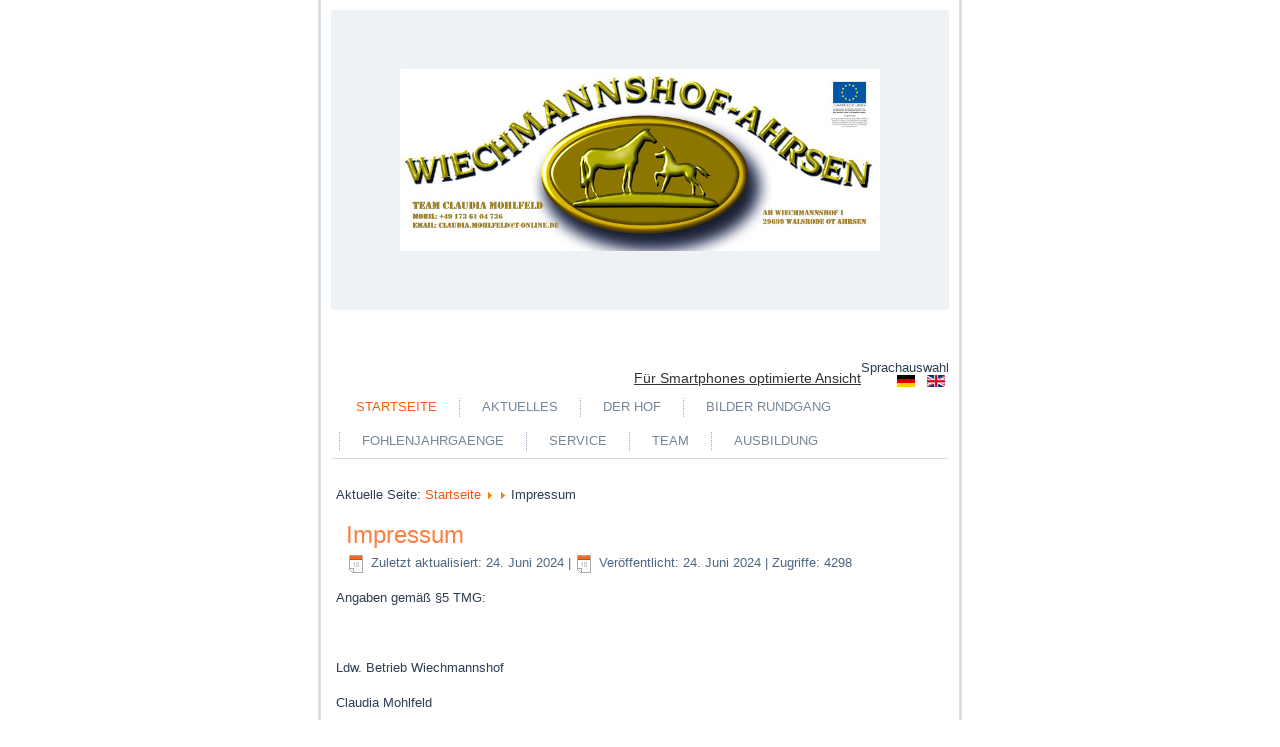

--- FILE ---
content_type: text/html; charset=utf-8
request_url: http://wiechmannshof.com/index.php/home/impressum?responsivizer_template=responsivizer
body_size: 3662
content:
<!DOCTYPE html>
<html dir="ltr" lang="de-de">
<head>
    <base href="http://wiechmannshof.com/index.php/home/impressum" />
	<meta http-equiv="content-type" content="text/html; charset=utf-8" />
	<meta name="keywords" content="Mohlfeld,Pferdezucht, Hofbesammung,Gruppentierhaltung,Ganztagsweide, Reithalle,Wiechmannshof in Ahrsen," />
	<meta name="author" content="Super User" />
	<meta name="description" content="Mohlfeld,Pferdezucht, Hofbesammung,Gruppentierhaltung,Ganztagsweide, Reithalle,Wiechmannshof in Ahrsen," />
	<meta name="generator" content="Joomla! - Open Source Content Management" />
	<title>Impressum</title>
	<link href="/media/mod_languages/css/template.css?58c73503fc4eaa9591e6766503cae935" rel="stylesheet" type="text/css" />
	<script type="application/json" class="joomla-script-options new">{"csrf.token":"c928a6be98498702aeda27ea29eb2a4a","system.paths":{"root":"","base":""}}</script>
	<script src="/media/system/js/mootools-core.js?58c73503fc4eaa9591e6766503cae935" type="text/javascript"></script>
	<script src="/media/system/js/core.js?58c73503fc4eaa9591e6766503cae935" type="text/javascript"></script>
	<script src="/media/system/js/mootools-more.js?58c73503fc4eaa9591e6766503cae935" type="text/javascript"></script>
	<script src="/media/jui/js/jquery.min.js?58c73503fc4eaa9591e6766503cae935" type="text/javascript"></script>
	<script src="/media/jui/js/jquery-noconflict.js?58c73503fc4eaa9591e6766503cae935" type="text/javascript"></script>
	<script src="/media/jui/js/jquery-migrate.min.js?58c73503fc4eaa9591e6766503cae935" type="text/javascript"></script>
	<script src="/media/system/js/caption.js?58c73503fc4eaa9591e6766503cae935" type="text/javascript"></script>
	<script type="text/javascript">
jQuery(function($) {
			 $('.hasTip').each(function() {
				var title = $(this).attr('title');
				if (title) {
					var parts = title.split('::', 2);
					var mtelement = document.id(this);
					mtelement.store('tip:title', parts[0]);
					mtelement.store('tip:text', parts[1]);
				}
			});
			var JTooltips = new Tips($('.hasTip').get(), {"maxTitleChars": 50,"fixed": false});
		});jQuery(window).on('load',  function() {
				new JCaption('img.caption');
			});
	</script>

    <link rel="stylesheet" href="/templates/system/css/system.css" />
    <link rel="stylesheet" href="/templates/system/css/general.css" />

    <!-- Created by Artisteer v4.3.0.60745 -->
    
    
    <meta name="viewport" content="initial-scale = 1.0, maximum-scale = 1.0, user-scalable = no, width = device-width" />

    <!--[if lt IE 9]><script src="https://html5shiv.googlecode.com/svn/trunk/html5.js"></script><![endif]-->
    <link rel="stylesheet" href="/templates/cm_logo_2022_06_29/css/template.css" media="screen" type="text/css" />
    <!--[if lte IE 7]><link rel="stylesheet" href="/templates/cm_logo_2022_06_29/css/template.ie7.css" media="screen" /><![endif]-->
    <link rel="stylesheet" href="/templates/cm_logo_2022_06_29/css/template.responsive.css" media="all" type="text/css" />


    <script>if ('undefined' != typeof jQuery) document._artxJQueryBackup = jQuery;</script>
    <script src="/templates/cm_logo_2022_06_29/jquery.js"></script>
    <script>jQuery.noConflict();</script>

    <script src="/templates/cm_logo_2022_06_29/script.js"></script>
    <script src="/templates/cm_logo_2022_06_29/script.responsive.js"></script>
    <script src="/templates/cm_logo_2022_06_29/modules.js"></script>
        <script>if (document._artxJQueryBackup) jQuery = document._artxJQueryBackup;</script>
</head>
<body>

<div id="art-main">
    <div class="art-sheet clearfix">
<header class="art-header">
    <div class="art-shapes">
        
            </div>






                
                    
</header>
<nav class="art-nav">
    
<div class="art-hmenu-extra2"><div class="mod-languages">
	<div class="pretext"><p>Sprachauswahl</p></div>

	<ul class="lang-inline" dir="ltr">
									<li class="lang-active">
			<a href="http://wiechmannshof.com/index.php/home/impressum?responsivizer_template=responsivizer">
												<img src="/media/mod_languages/images/de_de.gif" alt="Deutsch" title="Deutsch" />										</a>
			</li>
								<li>
			<a href="/index.php/en-en/">
												<img src="/media/mod_languages/images/en_gb.gif" alt="English (United Kingdom)" title="English (United Kingdom)" />										</a>
			</li>
				</ul>

</div>
</div>
<ul class="art-hmenu"><li class="item-101 active deeper parent"><a class=" active" href="https://wiechmannshof.com/index.php">Startseite</a><ul><li class="item-319 current"><a href="/index.php/home/impressum" target="_blank">Impressum</a></li></ul></li><li class="item-110"><a href="/index.php/aktuelles">Aktuelles</a></li><li class="item-109 deeper parent"><a href="/index.php/der-hof">Der Hof</a><ul><li class="item-132"><a href="/index.php/der-hof/impressionen-mit-einem-buten-allerlei">Impressionen  mit einem buten Allerlei</a></li></ul></li><li class="item-111"><a href="/index.php/bilder-rundgang">Bilder Rundgang</a></li><li class="item-112 deeper parent"><a href="/index.php/fohlenjahrgaenge" target="_blank">Fohlenjahrgaenge</a><ul><li class="item-133"><a href="/index.php/fohlenjahrgaenge/fohlen-2015">Fohlen 2015</a></li><li class="item-125"><a href="https://wiechmannshof.com/index.php/fohlenjahrgaenge/fohlen-2016">Fohlen 2016</a></li><li class="item-126"><a href="/index.php/fohlenjahrgaenge/fohlen-2017">Fohlen 2017</a></li><li class="item-273"><a href="/index.php/fohlenjahrgaenge/fohlen-2021">Fohlen 2021</a></li><li class="item-299"><a href="/index.php/fohlenjahrgaenge/fohlen-2022">Fohlen 2022</a></li><li class="item-317"><a href="/index.php/fohlenjahrgaenge/fohlen-2023">Fohlen 2023</a></li></ul></li><li class="item-113"><a href="/index.php/service">Service</a></li><li class="item-115"><a href="/index.php/team">Team</a></li><li class="item-114"><a href="/index.php/ausbildung">Ausbildung</a></li></ul><style type="text/css">
	#responsivizer_mobile_switcher {
		background: url('http://wiechmannshof.com/modules/mod_responsivizerswitcher/assets/mobile-icon.png') no-repeat;
		padding: 10px 0 10px 50px;
		font-size: 14px;
	}
		
	#responsivizer_mobile_switcher a {
		color: #333;
	}
</style>

<div id="responsivizer_mobile_switcher">
	<a href="http://wiechmannshof.com/index.php/home/impressum?responsivizer_template=responsivizer">
		Für Smartphones optimierte Ansicht	</a>
</div> 
    </nav>
<div class="art-layout-wrapper">
                <div class="art-content-layout">
                    <div class="art-content-layout-row">
                        
                        <div class="art-layout-cell art-content">
<article class="art-post"><div class="art-postcontent clearfix">
<div class="breadcrumbs">
<span class="showHere">Aktuelle Seite: </span><a href="/index.php" class="pathway">Startseite</a> <img src="/media/system/images/arrow.png" alt="" />  <img src="/media/system/images/arrow.png" alt="" /> <span>Impressum</span></div>
</div></article><article class="art-post art-messages"><div class="art-postcontent clearfix">
<div id="system-message-container">
</div></div></article><div class="item-page" itemscope itemtype="http://schema.org/Article"><article class="art-post"><h2 class="art-postheader"><a href="/index.php/home/impressum">Impressum</a></h2><div class="art-postheadericons art-metadata-icons"><span class="art-postdateicon"><time datetime="2024-06-24T16:43:33+00:00" itemprop="dateModified">Zuletzt aktualisiert: 24. Juni 2024</time></span> | <span class="art-postdateicon"><time datetime="2024-06-24T15:40:52+00:00" itemprop="datePublished">Veröffentlicht: 24. Juni 2024</time></span> | <meta itemprop="interactionCount" content="UserPageVisits:4298" />Zugriffe: 4298</div><div class="art-postcontent clearfix"><div class="art-article"><p style="margin-bottom: 0cm;"><span style="font-family: Arial, serif;"><span style="font-size: small;">Angaben gemäß §5 TMG:</span></span></p>
<p style="margin-bottom: 0cm;"> </p>
<p style="margin-bottom: 0cm;"><span style="font-family: Arial, serif;"><span style="font-size: small;">Ldw. Betrieb Wiechmannshof</span></span></p>
<p style="margin-bottom: 0cm;"><span style="font-family: Arial, serif;"><span style="font-size: small;">Claudia Mohlfeld</span></span></p>
<p style="margin-bottom: 0cm;"> </p>
<p style="margin-bottom: 0cm;"><span style="font-family: Arial, serif;"><span style="font-size: small;">Am Wiechmannshof 1</span></span></p>
<p style="margin-bottom: 0cm;"><span style="font-family: Arial, serif;"><span style="font-size: small;">29699 Walsrode OT Ahrsen</span></span></p>
<p style="margin-bottom: 0cm;"><span style="font-family: Arial, serif;"><span style="font-size: small;">Deutschland</span></span></p>
<p style="margin-bottom: 0cm;"> </p>
<p style="margin-bottom: 0cm;"><span style="font-family: Arial, serif;"><span style="font-size: small;"><u>Kontakt:</u></span></span></p>
<p style="margin-bottom: 0cm;"><span style="font-family: Arial, serif;"><span style="font-size: small;">Telefon: +49 173 6104736</span></span></p>
<p style="margin-bottom: 0cm;"><span style="font-family: Arial, serif;"><span style="font-size: small;">E-Mail: <span id="cloak5958b7d34b3a1e9e30cf259765995458">Diese E-Mail-Adresse ist vor Spambots geschützt! Zur Anzeige muss JavaScript eingeschaltet sein!</span><script type='text/javascript'>
				document.getElementById('cloak5958b7d34b3a1e9e30cf259765995458').innerHTML = '';
				var prefix = '&#109;a' + 'i&#108;' + '&#116;o';
				var path = 'hr' + 'ef' + '=';
				var addy5958b7d34b3a1e9e30cf259765995458 = 'cl&#97;&#117;d&#105;&#97;.m&#111;hlf&#101;ld' + '&#64;';
				addy5958b7d34b3a1e9e30cf259765995458 = addy5958b7d34b3a1e9e30cf259765995458 + 't-&#111;nl&#105;n&#101;' + '&#46;' + 'd&#101;';
				var addy_text5958b7d34b3a1e9e30cf259765995458 = 'cl&#97;&#117;d&#105;&#97;.m&#111;hlf&#101;ld' + '&#64;' + 't-&#111;nl&#105;n&#101;' + '&#46;' + 'd&#101;';document.getElementById('cloak5958b7d34b3a1e9e30cf259765995458').innerHTML += '<a ' + path + '\'' + prefix + ':' + addy5958b7d34b3a1e9e30cf259765995458 + '\'>'+addy_text5958b7d34b3a1e9e30cf259765995458+'<\/a>';
		</script></span></span></p>
<p style="margin-bottom: 0cm;"><span style="font-family: Arial, serif;"><span style="font-size: small;">Web: www.wiechmannshof.com</span></span></p>
<p style="margin-bottom: 0cm;"> </p>
<p style="margin-bottom: 0cm;"><span style="font-family: Arial, serif;"><span style="font-size: small;"><u>Umsatzsteuer-Identifikationsnummer gemäß §27a UstG:</u></span></span></p>
<p style="margin-bottom: 0cm;"><span style="font-family: Arial, serif;"><span style="font-size: small;">USt.-ID.Nr: DE208 868 315</span></span></p>
<p style="margin-bottom: 0cm;"> </p>
<p style="margin-bottom: 0cm;"><span style="font-family: Arial, serif;"><span style="font-size: small;"><u>Verantwortlich für den Inhalt nach §55 Abs.2 </u></span></span></p>
<p style="margin-bottom: 0cm;"><span style="font-family: Arial, serif;"><span style="font-size: small;">Claudia Mohlfeld</span></span></p>
<p style="margin-bottom: 0cm;"><span style="font-family: Arial, serif;"><span style="font-size: small;">Am Wiechmannshof 1</span></span></p>
<p style="margin-bottom: 0cm;"><span style="font-family: Arial, serif;"><span style="font-size: small;">29699 Walsrode OT Ahrsen</span></span></p> </div></div></article></div>


                        </div>
                    </div>
                </div>
            </div>

<footer class="art-footer">
    <!-- begin nostyle -->
<div class="art-nostyle">
<h3>Wer ist Online</h3>
<!-- begin nostyle content -->

			<p>Aktuell sind 26&#160;Gäste und keine Mitglieder online</p>

<!-- end nostyle content -->
</div>
<!-- end nostyle -->
</footer>

    </div>
    <p class="art-page-footer">
        <span id="art-footnote-links"><a href="http://www.artisteer.com/?p=joomla_templates" target="_blank">Joomla template</a> created with Artisteer.</span>
    </p>
</div>


</body>
</html>